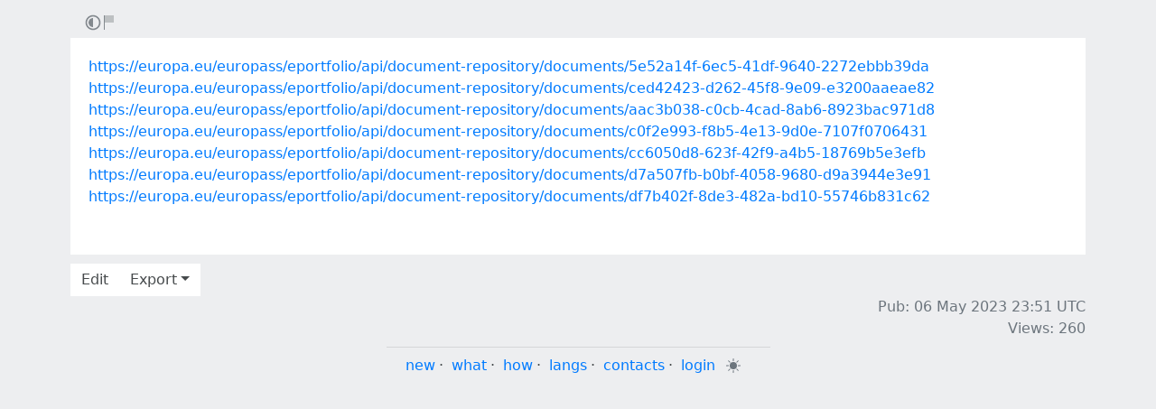

--- FILE ---
content_type: text/html; charset=utf-8
request_url: https://rentry.co/45row
body_size: 3184
content:
<!DOCTYPE html>


    <html>



<head>
    <meta charset="utf-8">
    

<title>https://europa.eu/europass/eportfolio/api/document-repository/documents/5e52a14f-6ec5-41df-9640-2...</title>

<link rel="canonical" href="https://rentry.co/45row" />




    

<meta name="description" content="https://europa.eu/europass/eportfolio/api/document-repository/documents/ced42423-d262-45f8-9e09-e3200aaeae82
https://europa.eu/europass/eportfolio/api/document-repository/documents/aac3b038-c0cb-4cad-8ab6-8923bac971d8
https://europa.eu/europass/eportfolio/api/document-repository/documents/c0f2e99...">


<meta name="twitter:card" content="summary" />
<meta name="twitter:description" content="https://europa.eu/europass/eportfolio/api/document-repository/documents/ced42423-d262-45f8-9e09-e3200aaeae82
https://europa.eu/europass/eportfolio/api/document-repository/documents/aac3b038-c0cb-4cad-8ab6-8923bac971d8
https://europa.eu/europass/eportfolio/api/document-repository/documents/c0f2e99..." />
<meta name="twitter:title" content="https://europa.eu/europass/eportfolio/api/document-repository/documents/5e52a14f-6ec5-41df-9640-2..." />
<meta name="twitter:site" content="@rentry_co" />

<meta property="og:url" content="https://rentry.co/45row" />
<meta property="og:description" content="https://europa.eu/europass/eportfolio/api/document-repository/documents/ced42423-d262-45f8-9e09-e3200aaeae82
https://europa.eu/europass/eportfolio/api/document-repository/documents/aac3b038-c0cb-4cad-8ab6-8923bac971d8
https://europa.eu/europass/eportfolio/api/document-repository/documents/c0f2e99..." />
<meta property="og:title" content="https://europa.eu/europass/eportfolio/api/document-repository/documents/5e52a14f-6ec5-41df-9640-2..." />
<meta property="og:type" content="article" />

<meta name="twitter:image" content="https://rentry.co/static/icons/512.png" />
<meta property="og:image" content="https://rentry.co/static/icons/512.png" />





    <meta name="referrer" content="strict-origin-when-cross-origin" />
    <meta name="viewport" content="width=device-width, initial-scale=1, maximum-scale=2, user-scalable=1" />

    <link rel="stylesheet" href="/static/css/bootstrap.min.css?vsson=38">
    <link rel="manifest" href="/static/manifest.json?vsson=38">

    <script async src="https://www.googletagmanager.com/gtag/js?id=G-LLFSDKZXET"></script>
    <script>
      window.dataLayer = window.dataLayer || [];
      function gtag(){dataLayer.push(arguments);}
      gtag('js', new Date());

      gtag('config', 'G-LLFSDKZXET');
    </script>

    <!--<script>document.documentElement.classList.toggle("dark-mode", (localStorage.getItem("dark-mode") === null && window.matchMedia("(prefers-color-scheme: dark)").matches || localStorage.getItem("dark-mode") == "true"));</script>-->
    <script>const script = document.createElement("script"); const hn = window.location.hostname === 'rentry.org' && 'rentry.org' || 'rentry.co'; script.defer = true; script.setAttribute('data-domain', hn + ',rentry'); document.head.appendChild(script);</script>

    

    
        
        
            <!--
            <div class="d98ewfh">
                <ins style="width: 0px;height:0px" data-width="0" data-height="0" data-max_height="200" class="v6ed432bc82" data-domain="//data963.click" data-affquery="/ffcdcbbaeeaf1318735b/6ed432bc82/?placementName=default"><script src="//data963.click/js/responsive.js" async></script></ins>
            </div>
            -->
            <div class="spacer-100 mobile-only none"></div>
            
                
                
                    <!-- Galaksion 
                    <div><script data-cfasync="false" async type="text/javascript" src="//wj.lacworkamenty.com/tHr0wU28dPkV1/126172"></script></div>
                    -->
                    <!-- Hilltop -->
                    <style>
                        body > iframe {
                            display: block;
                            margin: auto;
                        }
                    </style>
                    <script>
                        (function(mwrxg){
                        var d = document,
                            s = d.createElement('script'),
                            l = d.scripts[d.scripts.length - 1];
                        s.settings = mwrxg || {};
                        s.src = "\/\/lightindividual.com\/b.XxVNsdddGFl\/0oYSWucR\/hegmd9WuuZrU\/lck\/P\/TgYo1xO-TYAN5dOiDAYVtcNljZU\/5-M\/Dlkc4\/N\/wy";
                        s.async = true;
                        s.referrerPolicy = 'no-referrer-when-downgrade';
                        l.parentNode.insertBefore(s, l);
                        })({})
                    </script>
                    
                

            

        

        
    
    

</head>

<body class="m-0 p-0 " >
    
    
    
    <div class="body render-metadata">


    <div class="sub-body">
        <div class="container container-smooth">
            <div class="row no-gutters">
                



<div class="col-12">

<style>


    .render-metadata .entry-text {
        
        
        
        

        

        
        
        
        

        
        
        
        

        
        
        
        
        
        
        
    }
    .dark-mode .render-metadata  .entry-text {
        
        
    }
    .render-metadata .foreground-container {
        
    }
    .dark-mode .render-metadata  .foreground-container {
        
    }

    .render-metadata .entry-text p {
        
        
    }
    .render-metadata .entry-text h1 {
        
    }
    .render-metadata .entry-text h2 {
        
    }
    .render-metadata .entry-text h3 {
        
    }
    .render-metadata .entry-text h4 {
        
    }
    .render-metadata .entry-text h5 {
        
    }
    .render-metadata .entry-text h6 {
        
    }
    .render-metadata .entry-text li {
        
    }
    .render-metadata .entry-text li::marker {
        
    }
    .dark-mode .render-metadata  .entry-text li::marker {
        
    }
    .render-metadata .entry-text a {
        
        
    }
    .dark-mode .render-metadata  .entry-text a {
        
    }
    .render-metadata .entry-text blockquote {
        
    }
    .render-metadata .entry-text pre {
        
    }

    .render-metadata .entry-text article {
        
        
        
    }
    .render-metadata .entry-text {
        
        

        
        
    }
    .dark-mode .render-metadata  .entry-text-container {

    }


    .render-metadata.body {
        
        
        
        
        
    }

    .dark-mode .render-metadata.body {
        
    }

    .render-metadata h1, .render-metadata h2, .render-metadata h3, .render-metadata h4, .render-metadata h5, .render-metadata h6 {
        
        
    }


    .body > .sub-body {
        
    }
    .dark-mode .body > .sub-body {
        
    }


 
</style>



    <div class="row no-gutters sub-body">
        <div class="col-12 long-words">
            

            <div class="actions">
                <div class="container">
                    <div class="item full-contrast" title="High Contrast Mode">
                        <svg fill="none" height="24" viewBox="0 0 24 24" width="24" xmlns="http://www.w3.org/2000/svg"><path d="M12 18C10.4633 18 9.06151 17.4223 8 16.4722C6.7725 15.3736 6 13.777 6 12C6 10.223 6.7725 8.62643 8 7.52779C9.06151 6.57771 10.4633 6 12 6V18Z" fill="#83898e"/><path clip-rule="evenodd" d="M2 12C2 6.47715 6.47715 2 12 2C17.5228 2 22 6.47715 22 12C22 17.5228 17.5228 22 12 22C6.47715 22 2 17.5228 2 12ZM12 20C7.58172 20 4 16.4183 4 12C4 7.58172 7.58172 4 12 4C16.4183 4 20 7.58172 20 12C20 16.4183 16.4183 20 12 20Z" fill="#83898e" fill-rule="evenodd"/></svg>
                    </div>
                    
                    <div class="item report" title="Report URL">
                        <a href="/report-url?url=45row "/>
                        <svg width="100" height="100" viewBox="0 0 100 100" xmlns="http://www.w3.org/2000/svg">
                            <rect x="10" y="10" width="5" height="80" fill="#83898e" />
                            <rect x="15" y="10" width="50" height="40" fill="rgb(189, 192, 194)" />
                          </svg>
                        </a>
                    </div>
                </div>
            </div>
            <div class="entry-text-container
            

            
            ">
                <div class="entry-text">
                    <section class="foreground-container"></section>
                    <article>
                        
                        <div><p><a class="external" href="https://europa.eu/europass/eportfolio/api/document-repository/documents/5e52a14f-6ec5-41df-9640-2272ebbb39da" rel="" target="_blank">https://europa.eu/europass/eportfolio/api/document-repository/documents/5e52a14f-6ec5-41df-9640-2272ebbb39da</a><br>
<a class="external" href="https://europa.eu/europass/eportfolio/api/document-repository/documents/ced42423-d262-45f8-9e09-e3200aaeae82" rel="" target="_blank">https://europa.eu/europass/eportfolio/api/document-repository/documents/ced42423-d262-45f8-9e09-e3200aaeae82</a><br>
<a class="external" href="https://europa.eu/europass/eportfolio/api/document-repository/documents/aac3b038-c0cb-4cad-8ab6-8923bac971d8" rel="" target="_blank">https://europa.eu/europass/eportfolio/api/document-repository/documents/aac3b038-c0cb-4cad-8ab6-8923bac971d8</a><br>
<a class="external" href="https://europa.eu/europass/eportfolio/api/document-repository/documents/c0f2e993-f8b5-4e13-9d0e-7107f0706431" rel="" target="_blank">https://europa.eu/europass/eportfolio/api/document-repository/documents/c0f2e993-f8b5-4e13-9d0e-7107f0706431</a><br>
<a class="external" href="https://europa.eu/europass/eportfolio/api/document-repository/documents/cc6050d8-623f-42f9-a4b5-18769b5e3efb" rel="" target="_blank">https://europa.eu/europass/eportfolio/api/document-repository/documents/cc6050d8-623f-42f9-a4b5-18769b5e3efb</a><br>
<a class="external" href="https://europa.eu/europass/eportfolio/api/document-repository/documents/d7a507fb-b0bf-4058-9680-d9a3944e3e91" rel="" target="_blank">https://europa.eu/europass/eportfolio/api/document-repository/documents/d7a507fb-b0bf-4058-9680-d9a3944e3e91</a><br>
<a class="external" href="https://europa.eu/europass/eportfolio/api/document-repository/documents/df7b402f-8de3-482a-bd10-55746b831c62" rel="" target="_blank">https://europa.eu/europass/eportfolio/api/document-repository/documents/df7b402f-8de3-482a-bd10-55746b831c62</a></p></div>
                    </article>
                </div>
            </div>
        </div>
    </div>

    <div class="templates none">
        <div class="template-modal">

        </div>
        <div class="template-link-warning">
            <div class="my-2 px-sm-4 warning-container">
                <article class="warning-inner-container">
                    <div class="warning-box">
                        <h1 class="h3">Warning</h1>
                        <div class="warning-types">
                            
                        </div>
                        <p class="link-to-visit">LINK</p>
                        
                            <p>You are about to visit a link which has been flagged with the above content warnings. Do you wish to continue?</p>
                        
                        <div class="warning-options">
                            <button type="button" class="warning-button warning-first">Continue</button>
                            <a href="#"  class="warning-button warning-second">Cancel</a>
                        </div>
                    </div>
                </article>
            </div>
        </div>
    </div>



<div class="row no-gutters">
    <div class="col-12 px-0">
        <div class="text-muted">
            <div class="text-left action-bar">
                <a role="button" class="btn btn-light float-left squared" href="/45row/edit">Edit</a>
                <div class="dropdown d-inline-block position-relative">
                    <button id="dropdownButton" class="btn btn-light squared dropdown-toggle" type="button">Export</button>
                    <div class="dropdown-content">
                        <a role="button" class="btn btn-light squared" href="/45row/raw">Raw</a>
                        <a role="button" class="btn btn-light squared" href="/45row/export-page?format=pdf">PDF</a>
                        <a role="button" class="btn btn-light squared" href="/45row/export-page?format=png">PNG</a>
                        <a role="button" class="btn btn-light squared" href="/45row/export-page?format=webp">WebP</a>
                        <a role="button" class="btn btn-light squared" href="/45row/export-page?format=jpg">JPG</a>
                    </div>
                </div>
            </div>
            <div class="page-info float-right text-right pr-2 pr-sm-0">
                
                
                <p>
                    Pub: 06 May 2023 23:51 <span class="d-none d-sm-inline">UTC</span><br>
                </p>
                
                
                
                <p>
                Views: 260
                </p>
                
                
                
            </div>
        </div>
    </div>
</div>
</div>



                
                <div class="text-center w-100 mb-3">
                    <hr class="my-2 basement-hr">
                    <div class="bottom-links">
    <div class="link-container">
        <a class="mr-1" href="/">new</a>&middot;
        <a class="mx-1" href="/what">what</a>&middot;
        <a class="mx-1" href="/how">how</a>&middot;
        <a class="mx-1" href="/langs">langs</a>&middot;
        <a class="mx-1" href="/what#contacts">contacts</a>&middot;
        
        <a class="ml-1" href="/request-login">login</a>
        
    </div>
    <div class="link-icon-container">
        <span style="right: 0; bottom: -9px; background:transparent!important" class="position-absolute btn squared mr-2 mr-sm-0" id="darkModeBtn" title="Dark/light mode"></span>
    </div>
</div>

                </div>
                
                

            </div>
        </div>

        <script src="/static/js/jquery.min.js?vsson=38"></script>
        <script src="/static/js/bootstrap.min.js?vsson=38"></script>
        
    </div>
</div>
</body>

</html>
